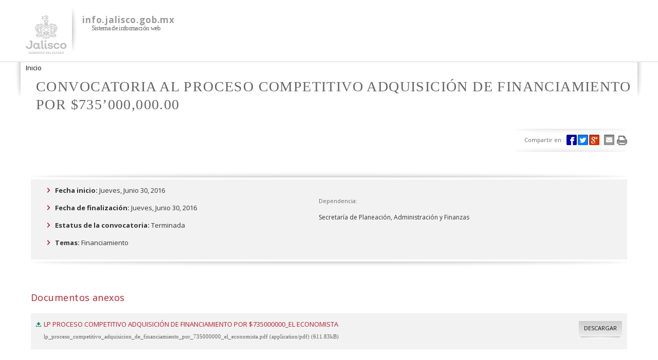

--- FILE ---
content_type: text/html; charset=utf-8
request_url: https://info.jalisco.gob.mx/convocatorias/16930
body_size: 5312
content:
<!DOCTYPE html PUBLIC "-//W3C//DTD HTML+RDFa 1.1//EN">
<html lang="es" dir="ltr" version="HTML+RDFa 1.1"
  xmlns:content="http://purl.org/rss/1.0/modules/content/"
  xmlns:dc="http://purl.org/dc/terms/"
  xmlns:foaf="http://xmlns.com/foaf/0.1/"
  xmlns:og="http://ogp.me/ns#"
  xmlns:rdfs="http://www.w3.org/2000/01/rdf-schema#"
  xmlns:sioc="http://rdfs.org/sioc/ns#"
  xmlns:sioct="http://rdfs.org/sioc/types#"
  xmlns:skos="http://www.w3.org/2004/02/skos/core#"
  xmlns:xsd="http://www.w3.org/2001/XMLSchema#" class="info-jalisco">
<head profile="http://www.w3.org/1999/xhtml/vocab">
 
  <meta http-equiv="Content-Type" content="text/html; charset=utf-8" />
<meta name="Generator" content="Drupal 7 (http://drupal.org)" />
<link rel="canonical" href="/convocatorias/16930" />
<link rel="shortlink" href="/node/16930" />
<link rel="shortcut icon" href="https://info.jalisco.gob.mx/sites/all/themes/sisjal/favicon.ico" type="image/vnd.microsoft.icon" />
<meta name="viewport" content="width=device-width, initial-scale=1, maximum-scale=1, minimum-scale=1, user-scalable=no" />
  <title>CONVOCATORIA AL PROCESO COMPETITIVO ADQUISICIÓN DE FINANCIAMIENTO POR $735’000,000.00 | info.jalisco.gob.mx</title>  
  <style type="text/css" media="all">
@import url("https://info.jalisco.gob.mx/modules/system/system.base.css?s59jm1");
@import url("https://info.jalisco.gob.mx/modules/system/system.menus.css?s59jm1");
@import url("https://info.jalisco.gob.mx/modules/system/system.messages.css?s59jm1");
@import url("https://info.jalisco.gob.mx/modules/system/system.theme.css?s59jm1");
</style>
<style type="text/css" media="all">
@import url("https://info.jalisco.gob.mx/sites/all/modules/date/date_api/date.css?s59jm1");
@import url("https://info.jalisco.gob.mx/sites/all/modules/date/date_popup/themes/datepicker.1.7.css?s59jm1");
@import url("https://info.jalisco.gob.mx/modules/field/theme/field.css?s59jm1");
@import url("https://info.jalisco.gob.mx/modules/node/node.css?s59jm1");
@import url("https://info.jalisco.gob.mx/modules/search/search.css?s59jm1");
@import url("https://info.jalisco.gob.mx/modules/user/user.css?s59jm1");
@import url("https://info.jalisco.gob.mx/sites/all/modules/views/css/views.css?s59jm1");
@import url("https://info.jalisco.gob.mx/sites/default/modules/ckeditor/css/ckeditor.css?s59jm1");
</style>
<style type="text/css" media="all">
@import url("https://info.jalisco.gob.mx/sites/default/modules/ctools/css/ctools.css?s59jm1");
@import url("https://info.jalisco.gob.mx/sites/all/modules/mapas_agob/css/mapas_agob.css?s59jm1");
@import url("https://info.jalisco.gob.mx/sites/all/modules/colorbox/styles/plain/colorbox_style.css?s59jm1");
@import url("https://info.jalisco.gob.mx/sites/all/modules/jsearch_server/css/jsearch_server.css?s59jm1");
@import url("https://info.jalisco.gob.mx/sites/all/modules/site_configure/css/redes.css?s59jm1");
@import url("https://info.jalisco.gob.mx/sites/all/modules/print/print_ui/css/print_ui.theme.css?s59jm1");
</style>
<style type="text/css" media="all">
@import url("https://info.jalisco.gob.mx/sites/all/themes/omega/alpha/css/alpha-reset.css?s59jm1");
@import url("https://info.jalisco.gob.mx/sites/all/themes/omega/alpha/css/alpha-mobile.css?s59jm1");
@import url("https://info.jalisco.gob.mx/sites/all/themes/omega/alpha/css/alpha-alpha.css?s59jm1");
@import url("https://info.jalisco.gob.mx/sites/all/themes/omega/omega/css/formalize.css?s59jm1");
@import url("https://info.jalisco.gob.mx/sites/all/themes/omega/omega/css/omega-text.css?s59jm1");
@import url("https://info.jalisco.gob.mx/sites/all/themes/omega/omega/css/omega-branding.css?s59jm1");
@import url("https://info.jalisco.gob.mx/sites/all/themes/omega/omega/css/omega-menu.css?s59jm1");
@import url("https://info.jalisco.gob.mx/sites/all/themes/omega/omega/css/omega-forms.css?s59jm1");
@import url("https://info.jalisco.gob.mx/sites/all/themes/sisjal/css/global.css?s59jm1");
</style>

<!--[if (lt IE 9)&(!IEMobile)]>
<style type="text/css" media="all">
@import url("https://info.jalisco.gob.mx/sites/all/themes/sisjal/css/sisjal-alpha-default.css?s59jm1");
@import url("https://info.jalisco.gob.mx/sites/all/themes/sisjal/css/sisjal-alpha-default-normal.css?s59jm1");
@import url("https://info.jalisco.gob.mx/sites/all/themes/omega/alpha/css/grid/alpha_default/normal/alpha-default-normal-12.css?s59jm1");
</style>
<![endif]-->

<!--[if gte IE 9]><!-->
<style type="text/css" media="all and (min-width: 740px) and (min-device-width: 740px), (max-device-width: 800px) and (min-width: 740px) and (orientation:landscape)">
@import url("https://info.jalisco.gob.mx/sites/all/themes/sisjal/css/sisjal-alpha-default.css?s59jm1");
@import url("https://info.jalisco.gob.mx/sites/all/themes/sisjal/css/sisjal-alpha-default-narrow.css?s59jm1");
@import url("https://info.jalisco.gob.mx/sites/all/themes/omega/alpha/css/grid/alpha_default/narrow/alpha-default-narrow-12.css?s59jm1");
</style>
<!--<![endif]-->

<!--[if gte IE 9]><!-->
<style type="text/css" media="all and (min-width: 980px) and (min-device-width: 980px), all and (max-device-width: 1024px) and (min-width: 1024px) and (orientation:landscape)">
@import url("https://info.jalisco.gob.mx/sites/all/themes/sisjal/css/sisjal-alpha-default.css?s59jm1");
@import url("https://info.jalisco.gob.mx/sites/all/themes/sisjal/css/sisjal-alpha-default-normal.css?s59jm1");
@import url("https://info.jalisco.gob.mx/sites/all/themes/omega/alpha/css/grid/alpha_default/normal/alpha-default-normal-12.css?s59jm1");
</style>
<!--<![endif]-->

<!--[if gte IE 9]><!-->
<style type="text/css" media="all and (min-width: 1220px)">
@import url("https://info.jalisco.gob.mx/sites/all/themes/sisjal/css/sisjal-alpha-default.css?s59jm1");
@import url("https://info.jalisco.gob.mx/sites/all/themes/sisjal/css/sisjal-alpha-default-wide.css?s59jm1");
@import url("https://info.jalisco.gob.mx/sites/all/themes/omega/alpha/css/grid/alpha_default/wide/alpha-default-wide-12.css?s59jm1");
</style>
<!--<![endif]-->
  <script type="text/javascript" src="https://info.jalisco.gob.mx/sites/all/modules/jquery_update/replace/jquery/1.10/jquery.min.js?v=1.10.2"></script>
<script type="text/javascript" src="https://info.jalisco.gob.mx/misc/jquery.once.js?v=1.2"></script>
<script type="text/javascript" src="https://info.jalisco.gob.mx/misc/drupal.js?s59jm1"></script>
<script type="text/javascript" src="https://info.jalisco.gob.mx/sites/all/libraries/jquery/jquery-1.10.2.min.js?s59jm1"></script>
<script type="text/javascript" src="https://info.jalisco.gob.mx/sites/all/modules/jqmulti/js/switch.js?s59jm1"></script>
<script type="text/javascript" src="https://info.jalisco.gob.mx/sites/default/files/languages/es_DLuLh2DyXJnwddpLuG14zGOh2-Nf1qORRI2Mhk1k13c.js?s59jm1"></script>
<script type="text/javascript" src="https://info.jalisco.gob.mx/sites/all/modules/fields_programas/programas.js?s59jm1"></script>
<script type="text/javascript" src="https://info.jalisco.gob.mx/sites/all/libraries/colorbox/jquery.colorbox-min.js?s59jm1"></script>
<script type="text/javascript" src="https://info.jalisco.gob.mx/sites/all/modules/colorbox/js/colorbox.js?s59jm1"></script>
<script type="text/javascript" src="https://info.jalisco.gob.mx/sites/all/modules/colorbox/styles/plain/colorbox_style.js?s59jm1"></script>
<script type="text/javascript" src="https://info.jalisco.gob.mx/sites/all/modules/jsearch_server/js/jsearch_server.js?s59jm1"></script>
<script type="text/javascript" src="https://info.jalisco.gob.mx/sites/all/modules/site_configure/js/site_configure_submit_form.js?s59jm1"></script>
<script type="text/javascript" src="https://info.jalisco.gob.mx/sites/all/modules/google_analytics/googleanalytics.js?s59jm1"></script>
<script type="text/javascript">
<!--//--><![CDATA[//><!--
(function(i,s,o,g,r,a,m){i["GoogleAnalyticsObject"]=r;i[r]=i[r]||function(){(i[r].q=i[r].q||[]).push(arguments)},i[r].l=1*new Date();a=s.createElement(o),m=s.getElementsByTagName(o)[0];a.async=1;a.src=g;m.parentNode.insertBefore(a,m)})(window,document,"script","https://www.google-analytics.com/analytics.js","ga");ga("create", "UA-41662602-1", {"cookieDomain":"auto"});ga("send", "pageview");
//--><!]]>
</script>
<script type="text/javascript" src="https://info.jalisco.gob.mx/sites/all/themes/omega/omega/js/jquery.formalize.js?s59jm1"></script>
<script type="text/javascript" src="https://info.jalisco.gob.mx/sites/all/themes/omega/omega/js/omega-mediaqueries.js?s59jm1"></script>
<script type="text/javascript">
<!--//--><![CDATA[//><!--
jQuery.extend(Drupal.settings, {"basePath":"\/","pathPrefix":"","ajaxPageState":{"theme":"sisjal","theme_token":"XAzqlNrKqGuqS_TsRvr4uw62KytxeEXeVj2MF9lDAw8","js":{"sites\/all\/modules\/apachesolr_specific_fields\/js\/apachesolr_specific_fields.js":1,"sites\/all\/modules\/jquery_update\/replace\/jquery\/1.10\/jquery.min.js":1,"misc\/jquery.once.js":1,"misc\/drupal.js":1,"sites\/all\/libraries\/jquery\/jquery-1.10.2.min.js":1,"sites\/all\/modules\/jqmulti\/js\/switch.js":1,"public:\/\/languages\/es_DLuLh2DyXJnwddpLuG14zGOh2-Nf1qORRI2Mhk1k13c.js":1,"sites\/all\/modules\/fields_programas\/programas.js":1,"sites\/all\/libraries\/colorbox\/jquery.colorbox-min.js":1,"sites\/all\/modules\/colorbox\/js\/colorbox.js":1,"sites\/all\/modules\/colorbox\/styles\/plain\/colorbox_style.js":1,"sites\/all\/modules\/jsearch_server\/js\/jsearch_server.js":1,"sites\/all\/modules\/site_configure\/js\/site_configure_submit_form.js":1,"sites\/all\/modules\/google_analytics\/googleanalytics.js":1,"0":1,"sites\/all\/themes\/omega\/omega\/js\/jquery.formalize.js":1,"sites\/all\/themes\/omega\/omega\/js\/omega-mediaqueries.js":1},"css":{"modules\/system\/system.base.css":1,"modules\/system\/system.menus.css":1,"modules\/system\/system.messages.css":1,"modules\/system\/system.theme.css":1,"sites\/all\/modules\/date\/date_api\/date.css":1,"sites\/all\/modules\/date\/date_popup\/themes\/datepicker.1.7.css":1,"modules\/field\/theme\/field.css":1,"modules\/node\/node.css":1,"modules\/search\/search.css":1,"modules\/user\/user.css":1,"sites\/all\/modules\/views\/css\/views.css":1,"sites\/default\/modules\/ckeditor\/css\/ckeditor.css":1,"sites\/default\/modules\/ctools\/css\/ctools.css":1,"sites\/all\/modules\/mapas_agob\/css\/mapas_agob.css":1,"sites\/all\/modules\/colorbox\/styles\/plain\/colorbox_style.css":1,"sites\/all\/modules\/jsearch_server\/css\/jsearch_server.css":1,"sites\/all\/modules\/site_configure\/css\/redes.css":1,"sites\/all\/modules\/print\/print_ui\/css\/print_ui.theme.css":1,"sites\/all\/themes\/omega\/alpha\/css\/alpha-reset.css":1,"sites\/all\/themes\/omega\/alpha\/css\/alpha-mobile.css":1,"sites\/all\/themes\/omega\/alpha\/css\/alpha-alpha.css":1,"sites\/all\/themes\/omega\/omega\/css\/formalize.css":1,"sites\/all\/themes\/omega\/omega\/css\/omega-text.css":1,"sites\/all\/themes\/omega\/omega\/css\/omega-branding.css":1,"sites\/all\/themes\/omega\/omega\/css\/omega-menu.css":1,"sites\/all\/themes\/omega\/omega\/css\/omega-forms.css":1,"sites\/all\/themes\/sisjal\/css\/global.css":1,"ie::normal::sites\/all\/themes\/sisjal\/css\/sisjal-alpha-default.css":1,"ie::normal::sites\/all\/themes\/sisjal\/css\/sisjal-alpha-default-normal.css":1,"ie::normal::sites\/all\/themes\/omega\/alpha\/css\/grid\/alpha_default\/normal\/alpha-default-normal-12.css":1,"narrow::sites\/all\/themes\/sisjal\/css\/sisjal-alpha-default.css":1,"narrow::sites\/all\/themes\/sisjal\/css\/sisjal-alpha-default-narrow.css":1,"sites\/all\/themes\/omega\/alpha\/css\/grid\/alpha_default\/narrow\/alpha-default-narrow-12.css":1,"normal::sites\/all\/themes\/sisjal\/css\/sisjal-alpha-default.css":1,"normal::sites\/all\/themes\/sisjal\/css\/sisjal-alpha-default-normal.css":1,"sites\/all\/themes\/omega\/alpha\/css\/grid\/alpha_default\/normal\/alpha-default-normal-12.css":1,"wide::sites\/all\/themes\/sisjal\/css\/sisjal-alpha-default.css":1,"wide::sites\/all\/themes\/sisjal\/css\/sisjal-alpha-default-wide.css":1,"sites\/all\/themes\/omega\/alpha\/css\/grid\/alpha_default\/wide\/alpha-default-wide-12.css":1}},"colorbox":{"opacity":"0.85","current":"{current} of {total}","previous":"\u00ab Prev","next":"Next \u00bb","close":"Close","maxWidth":"98%","maxHeight":"98%","fixed":true,"mobiledetect":true,"mobiledevicewidth":"480px"},"googleanalytics":{"trackOutbound":1,"trackMailto":1,"trackDownload":1,"trackDownloadExtensions":"7z|aac|arc|arj|asf|asx|avi|bin|csv|doc(x|m)?|dot(x|m)?|exe|flv|gif|gz|gzip|hqx|jar|jpe?g|js|mp(2|3|4|e?g)|mov(ie)?|msi|msp|pdf|phps|png|ppt(x|m)?|pot(x|m)?|pps(x|m)?|ppam|sld(x|m)?|thmx|qtm?|ra(m|r)?|sea|sit|tar|tgz|torrent|txt|wav|wma|wmv|wpd|xls(x|m|b)?|xlt(x|m)|xlam|xml|z|zip","trackColorbox":1},"omega":{"layouts":{"primary":"normal","order":["narrow","normal","wide"],"queries":{"narrow":"all and (min-width: 740px) and (min-device-width: 740px), (max-device-width: 800px) and (min-width: 740px) and (orientation:landscape)","normal":"all and (min-width: 980px) and (min-device-width: 980px), all and (max-device-width: 1024px) and (min-width: 1024px) and (orientation:landscape)","wide":"all and (min-width: 1220px)"}}}});
//--><!]]>
</script>
  <!--[if lt IE 9]><script src="http://html5shiv.googlecode.com/svn/trunk/html5.js"></script><![endif]-->
</head>


<body class="html not-front not-logged-in page-node page-node- page-node-16930 node-type-convocatoria context-convocatorias"  >
  <div id="skip-link">
    <a href="#main-content" class="element-invisible element-focusable">Pasar al contenido principal</a>
  </div>
  
      <div class="page clearfix" id="page">
      <header id="section-header" class="section section-header">
  <div id="zone-branding-wrapper" class="zone-wrapper zone-branding-wrapper clearfix">  
  <div id="zone-branding" class="zone zone-branding clearfix container-12">
    <div class="grid-12 region region-branding" id="region-branding">
  <div class="region-inner region-branding-inner">
        <div class="branding-data clearfix">
            <div class="logo-img">
        <a href="/" rel="home" title="info.jalisco.gob.mx"><img src="https://info.jalisco.gob.mx/sites/default/files/logo-sup.png" alt="info.jalisco.gob.mx" id="logo" /></a>      </div>
                        <hgroup class="site-name-slogan">        
                                <h2 class="site-name"><a href="/" title="Inicio">info.jalisco.gob.mx</a></h2>
                                        <h6 class="site-slogan">Sistema de información web</h6>
              </hgroup>
          </div>
          </div>
</div>  </div>
</div><div id="zone-menu-wrapper" class="zone-wrapper zone-menu-wrapper clearfix">  
  <div id="zone-menu" class="zone zone-menu clearfix container-12">
    <div class="grid-12 region region-menu" id="region-menu">
  <div class="region-inner region-menu-inner">
    <div class="navigation"> </div>
  </div>
</div>  </div>
</div></header>    
      <section id="section-content" class="section section-content">
  <div id="zone-content-wrapper" class="zone-wrapper zone-content-wrapper clearfix">  

  <div id="zone-content" class="zone zone-content clearfix container-12">        
  	  <div id="liston-wrapper">
	  	<div id="liston" class="container-12"></div>
	  </div>
  	      <div id="breadcrumb-wrapper"><div id="breadcrumb"  id="zone-content" class="zone zone-content clearfix container-12"><h2 class="element-invisible">Se encuentra usted aquí</h2><div class="breadcrumb"><a href="/">Inicio</a></div></div></div>
     
  
        <div class="grid-12 region region-content" id="region-content">
  <div class="region-inner region-content-inner">
    <a id="main-content"></a>
                <h1 class="title" id="page-title">CONVOCATORIA AL PROCESO COMPETITIVO ADQUISICIÓN DE FINANCIAMIENTO POR $735’000,000.00</h1>
                        <div class="block block-system block-main block-system-main odd block-without-title" id="block-system-main">
  <div class="block-inner clearfix">
                
    <div class="content clearfix">
      	<div class="social-share"><span>Compartir en : </span><a href="http://facebook.com/sharer.php?u=https://info.jalisco.gob.mx/convocatorias/16930&amp;t=CONVOCATORIA+AL+PROCESO+COMPETITIVO+ADQUISICI%C3%93N+DE+FINANCIAMIENTO+POR+%24735%E2%80%99000%2C000.00" class="social-share-facebook"></a><a href='http://facebook.com/sharer.php?u=https://info.jalisco.gob.mx/convocatorias/16930&t=CONVOCATORIA+AL+PROCESO+COMPETITIVO+ADQUISICI%C3%93N+DE+FINANCIAMIENTO+POR+%24735%E2%80%99000%2C000.00'><img src='/sites/all/modules/social-share-print-integration/images/rs_face_22.png'></a><a href="http://twitter.com/intent/tweet?url=https://info.jalisco.gob.mx/convocatorias/16930&amp;text=CONVOCATORIA+AL+PROCESO+COMPETITIVO+ADQUISICI%C3%93N+DE+FINANCIAMIENTO+POR+%24735%E2%80%99000%2C000.00" class="social-share-twitter"></a><a href='http://twitter.com/intent/tweet?url=https://info.jalisco.gob.mx/convocatorias/16930&text=CONVOCATORIA+AL+PROCESO+COMPETITIVO+ADQUISICI%C3%93N+DE+FINANCIAMIENTO+POR+%24735%E2%80%99000%2C000.00'><img src='/sites/all/modules/social-share-print-integration/images/rs_twit_22.png'></a><a href="https://plus.google.com/share?url=https://info.jalisco.gob.mx/convocatorias/16930" class="social-share-googleplus"></a><a href='https://plus.google.com/share?url=https://info.jalisco.gob.mx/convocatorias/16930'><img src='/sites/all/modules/social-share-print-integration/images/rs_gplus_22.png'></a><span class='wrapper-printmail'>
		<a style='margin-left:4px;'href='http://info.jalisco.gob.mx/printmail/16930'><img src='/sites/all/modules/social-share-print-integration/images/rs_mail_22.png'></a></span><span class='wrapper-print'><a style='margin-left:4px;'href='http://info.jalisco.gob.mx/print/16930'><img src='/sites/all/modules/social-share-print-integration/images/print.png'></a></span></div>	<div class='desc'>
	    <div class="desc-img"> 
				</div>
		 <div class="desc-info">
		  
		   <p></p>
		</div>
	</div>
	<div class='box-markup-important'>
		<div class='box-markup-content'>
			<div class='box-left'>
								<div class="field field-name-field-fecha-inicio field-type-datetime field-label-above"><div class="field-label">Fecha inicio:&nbsp;</div><div class="field-items"><div class="field-item even"><span class="date-display-single" property="dc:date" datatype="xsd:dateTime" content="2016-06-30T00:00:00-05:00">Jueves, Junio 30, 2016</span></div></div></div>				<div class="field field-name-field-fecha-finalizacion field-type-datetime field-label-above"><div class="field-label">Fecha de finalización:&nbsp;</div><div class="field-items"><div class="field-item even"><span class="date-display-single" property="dc:date" datatype="xsd:dateTime" content="2016-06-30T00:00:00-05:00">Jueves, Junio 30, 2016</span></div></div></div>				
								
				<div class="field field-name-field-estatus-convocatoria field-type-list-text field-label-above"><div class="field-label">Estatus de la convocatoria:&nbsp;</div><div class="field-items"><div class="field-item even">Terminada</div></div></div>								<div class="field field-name-field-temas field-type-entityreference field-label-above"><div class="field-label">Temas:&nbsp;</div><div class="field-items"><div class="field-item even">Financiamiento</div></div></div>												
			</div>
			<div class='box-right'>
				<div class="field field-name-field-dependencia field-type-taxonomy-term-reference field-label-above"><div class="field-label">Dependencia:&nbsp;</div><div class="field-items"><div class="field-item even"><a href="/dependencia/secretaria-de-planeacion-administracion-y-finanzas" typeof="skos:Concept" property="rdfs:label skos:prefLabel" datatype="">Secretaría de Planeación, Administración y Finanzas</a></div></div></div>												
			</div>
		</div>
	</div>
				<div class="field field-name-field-files field-files field-label-above clearfix">
	      <div class="field-label"><h3>Documentos anexos</h3></div>
	      
	      <ul class="field-items file-items">
	      									<li class="field-item file-item even">
																<div class='file-info inner-list pdf'>										<div class='file-title'>LP PROCESO COMPETITIVO ADQUISICIÓN DE FINANCIAMIENTO POR $735000000_EL ECONOMISTA</div>
										<div class='file-desc description'>lp_proceso_competitivo_adquisicion_de_financiamiento_por_735000000_el_economista.pdf (application/pdf) (611.83kB)</div>
									</div>
									<div class='file-download'><a href='https://info.jalisco.gob.mx/sites/default/files/programas/lp_proceso_competitivo_adquisicion_de_financiamiento_por_735000000_el_economista.pdf'>Descargar</a></div>
						    </li>
					    
				 
				      </ul>
		</div>
			<div class='description end-type'>
						<div class="field-autor">Autor: Anónimo (no verificado) - Secretaría de Planeación, Administración y Finanzas</div>
								<div class="field-fecha">Fecha de actualización: 14/03/2018  -  16:24:15</div>
				<div class='end-type-line'><div class='red-line'></div></div>
				</div>
	    </div>
  </div>
</div><div class="block block-block block-8 block-block-8 even block-without-title" id="block-block-8">
  <div class="block-inner clearfix">
                
    <div class="content clearfix">
      <style>

#edit-field-estatus-licitacion {
	display: none;
}

</style>    </div>
  </div>
</div>      </div>
</div>  </div>
</div>
</section>    
  
      <footer id="section-footer" class="section section-footer">
  <div id="zone-footer-wrapper" class="zone-wrapper zone-footer-wrapper clearfix">  
  <div id="zone-footer" class="zone zone-footer clearfix container-12">
    <div class="grid-12 region region-footer-first" id="region-footer-first">
  <div class="region-inner region-footer-first-inner">
    <div class="block block-block block-2 block-block-2 odd block-without-title" id="block-block-2">
  <div class="block-inner clearfix">
                
    <div class="content clearfix">
      <div id="pie">
    <div id="pie_01">
        <a href="/gobierno/gobernador">
            <img alt="Jalisco, Gobierno del Estado" width="100" src="https://info.jalisco.gob.mx/sites/all/themes/sisjal/images/logo-inf.png"
                title="Jalisco Gobierno del Estado" />
        </a>
    </div>
</div>
    </div>
  </div>
</div><div class="block block-block block-3 block-block-3 even block-without-title" id="block-block-3">
  <div class="block-inner clearfix">
                
    <div class="content clearfix">
      <div class="content clearfix">
<div id="sombreado1">
		 </div>
<div id="sombreado2">
		 </div>
<div id="pie_02">
<div id="title-address">
			<span style="color:#ffffff;"><strong>Gobierno del Estado de Jalisco</strong></span></div>
<div id="adress-info">
			<span style="color:#B9B9B9;">Palacio de Gobierno, Ramón Corona #31, Planta alta C.P. 44100, Colonia Centro. Guadalajara, Jalisco. México.</span></div>
</div>
</div>
    </div>
  </div>
</div><div class="block block-block block-4 block-block-4 odd block-without-title" id="block-block-4">
  <div class="block-inner clearfix">
                
    <div class="content clearfix">
      <div id="pie_03">
<div id="title_03">
<h2 class="block-title">
			CONTACTO</h2>
</div>
<p>¿Tienes algún comentario, duda o sugerencia sobre este sitio?</p>
<p> </p>
<div class="contacto-button">
		<a href="buzon-de-sugerencias">¡Escríbenos!</a></div>
<p> </p>
</div>
    </div>
  </div>
</div>  </div>
</div>  </div>
</div></footer>  </div>  <div class="region region-page-bottom" id="region-page-bottom">
  <div class="region-inner region-page-bottom-inner">
      </div>
</div><script type="text/javascript" src="https://info.jalisco.gob.mx/sites/all/modules/apachesolr_specific_fields/js/apachesolr_specific_fields.js?s59jm1"></script>
</body>
</html>


--- FILE ---
content_type: text/css
request_url: https://info.jalisco.gob.mx/sites/all/themes/omega/omega/css/omega-branding.css?s59jm1
body_size: 59
content:
.logo-img {
  float: left;
  margin-right: 20px;
}

.site-name-slogan {
  float: left;
}

.site-name {
  margin-top: 20px;
}

.site-name a {
  text-decoration: none;
}

.site-name,
.site-slogan {
  margin-bottom: 0;
  line-height: 1em;
}

.site-slogan {
  font-weight: normal;
}